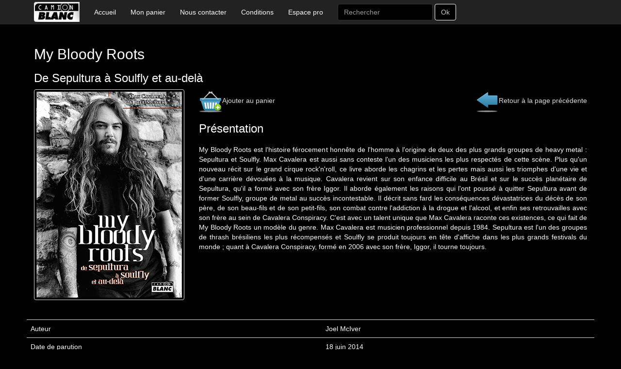

--- FILE ---
content_type: text/html
request_url: http://www.camionblanc.com/detail-livre-my-bloody-roots-de-sepultura-a-soulfly-et-au-dela-764.php
body_size: 7981
content:
<!doctype html>
<html lang="fr">
<head>
<title>CAMION BLANC : L'éditeur qui véhicule le rock !</title>
<meta charset="ISO-8859-1">
<meta name="robots" content="index,follow">
<meta name="revisit-after" content="15 days">
<meta name="title" content="CAMION BLANC : L'éditeur qui véhicule le rock !">
<meta name="description" content="Camion Blanc : L'éditeur qui véhicule le rock !!!" />
<meta name="keywords" content="Biographie, musique, groupe, rock, doors, nirvana, kurt cobain, noir desir, Cantat, U2, metallica, iron maiden, syd barret, pink floyd, björk, indochine, black metal, metal, satanique, satanisme, moynihan, sid vicious, genesis, sex pistols, génération extrême, cold-wave, new-wave, dark-wave, siouxsie and the banshees, oasis, neil young,  led zeppelin, john cale, ac/dc, acdc, the velvet underground, kraftwerk, sordide sentimental, joy division, radiohead, depeche mode, REM, sonic youth, Charles R.Cross, Sirkis,  motorhead, motörhead, Pixies, The Pixies, Status Quo, Jimi Hendrix, Jimmy Hendrix, Slipknot" />
<meta name="URL" content="http://www.camionblanc.com">
<meta name="Classification" content="Entreprise">
<meta name="author" content="www.cobweb.fr">
<meta name="reply-to" content="contact@cobweb.fr">
<meta name="owner" content="contact@cobweb.fr">
<meta name="copyright" content="CAMION BLANC : L'éditeur qui véhicule le rock !">
<meta name="rating" content="general">

    <meta name="viewport" content="width=device-width, initial-scale=1">
    <!-- Bootstrap -->
    <link href="css/bootstrap.min.css" rel="stylesheet">
    <link href="css/camionblanc.css" rel="stylesheet" />

    <!-- HTML5 shim and Respond.js for IE8 support of HTML5 elements and media queries -->
    <!-- WARNING: Respond.js doesn't work if you view the page via file:// -->
    <!--[if lt IE 9]>
      <script src="https://oss.maxcdn.com/html5shiv/3.7.2/html5shiv.min.js"></script>
      <script src="https://oss.maxcdn.com/respond/1.4.2/respond.min.js"></script>
    <![endif]-->
	<!-- jQuery (necessary for Bootstrap's JavaScript plugins) -->
	<script src="https://ajax.googleapis.com/ajax/libs/jquery/1.11.2/jquery.min.js"></script>
</head>

<body>
<nav class="navbar navbar-inverse navbar-fixed-top">
    <div class="container">
        <div class="navbar-header">
            <button type="button" class="navbar-toggle collapsed" data-toggle="collapse" data-target="#navbar" aria-expanded="false" aria-controls="navbar">
                <span class="sr-only">Basculer la navigation</span>
                <span class="icon-bar"></span>
                <span class="icon-bar"></span>
                <span class="icon-bar"></span>
            </button>
            <a class="navbar-brand" href="index.php"><img src="img/home.png" alt="Camion Blanc"></a>
        </div>
        <div id="navbar" class="collapse navbar-collapse">
            <ul class="nav navbar-nav">
                <li><a href="index.php">Accueil</a></li>
                <li><a href="index.php?p=panier">Mon panier</a></li>
                <li><a href="index.php?p=contact">Nous contacter</a></li>
                <li><a href="index.php?p=cgv">Conditions</a></li>
                <li><a href="http://www.editionsducamion.com/index2.php">Espace pro</a></li>
            </ul>
            <form class="navbar-form navbar-left" role="search" method="GET" action="/">
                <div class="form-group">
                    <input type="hidden" name="p" value="moteur">
                    <input type="text" name="Q" class="form-control" placeholder="Rechercher">
                </div>
                <button type="submit" class="btn btn-default">Ok</button>
            </form>
        </div><!--/.nav-collapse -->
    </div>
</nav>
<div class="container">
    <div class="row">
        <div class="col-md-12">
            <h2>My Bloody Roots</h2>
            <h3>De Sepultura à Soulfly et au-delà</h3>
        </div>
    </div>
    <div class="row">
        <div class="col-md-12">
            <div class="img-detail img-switch">
            <img src="http://www.editionsducamion.com/upload/image/grande/rootsmaxi.jpg" class="img-thumbnail recto" width="310" alt="Image de l'article" />            </div>
            <div>
                <div class="float-left">
                    <a href="index.php?p=addcommande&amp;ID=764"><img src="img/Shopping-basket-add-48.png" alt="Ajouter au panier" />Ajouter au panier</a>
                </div>
                <div class="text-align-md-right">
                    <a href="javascript:window.history.back();"><img src="img/Back-48.png" border="0" alt="Retour à la page précédente" />Retour &agrave; la page pr&eacute;c&eacute;dente</a>
                </div>
            </div>
             <h3>Présentation</h3>
            <p class="justify margin-top-20">My Bloody Roots est l'histoire férocement honnête de l'homme à l'origine de deux des plus grands groupes de heavy metal : Sepultura et Soulfly. Max Cavalera est aussi sans conteste l'un des musiciens les plus respectés de cette scène. Plus qu'un nouveau récit sur le grand cirque rock'n'roll, ce livre aborde les chagrins et les pertes mais aussi les triomphes d'une vie et d'une carrière dévouées à la musique. Cavalera revient sur son enfance difficile au Brésil et sur le succès planétaire de Sepultura, qu'il a formé avec son frère Iggor. Il aborde également les raisons qui l'ont poussé à quitter Sepultura avant de former Soulfly, groupe de metal au succès incontestable. Il décrit sans fard les conséquences dévastatrices du décès de son père, de son beau-fils et de son petit-fils, son combat contre l'addiction à la drogue et l'alcool, et enfin ses retrouvailles avec son frère au sein de Cavalera Conspiracy. C'est avec un talent unique que Max Cavalera raconte ces existences, ce qui fait de My Bloody Roots un modèle du genre. Max Cavalera est musicien professionnel depuis 1984. Sepultura est l'un des groupes de thrash brésiliens les plus récompensés et Soulfly se produit toujours en tête d'affiche dans les plus grands festivals du monde ; quant à Cavalera Conspiracy, formé en 2006 avec son frère, Iggor, il tourne toujours.</p>
                        <br>

        </div>
    </div>
    <br>
    <div class="row">
        <table class="table table-hover">
            <tr>
              <td>Auteur</td>
              <td>Joel McIver</td>
            </tr>
            <tr>
              <td><span>Date de parution</span></td>
              <td>18 juin 2014</td>
            </tr>
            <tr>
              <td>Prix</td>
              <td>34 &euro;</td>
            </tr>
                            <tr>
                  <td><span>Nombre de pages</span></td>
                  <td>402</td>
                </tr>
                <tr>
                  <td>ISBN</td>
                  <td>9782357795792</td>
                </tr>
                <tr>
                  <td>Code</td>
                  <td>CB259</td>
                </tr>
                      </table>
              </div>

    <div class="row margin-top-30">
        <div class="col-md-12">
            &copy; 2026 Camion Blanc - R&eacute;alisation &amp; H&eacute;bergement&nbsp;
            <a href="http://www.cobweb.fr/" target="_blank"><img src="img/logo_blanc_cobweb.png" alt="image entreprise de la réalisation de la page"></a>
        </div>
    </div>
</div>
<script>
  (function(i,s,o,g,r,a,m){i['GoogleAnalyticsObject']=r;i[r]=i[r]||function(){
  (i[r].q=i[r].q||[]).push(arguments)},i[r].l=1*new Date();a=s.createElement(o),
  m=s.getElementsByTagName(o)[0];a.async=1;a.src=g;m.parentNode.insertBefore(a,m)
  })(window,document,'script','//www.google-analytics.com/analytics.js','ga');
 
  ga('create', 'UA-60331874-1', 'auto');
  ga('send', 'pageview');
</script>

<!-- Include all compiled plugins (below), or include individual files as needed -->
<script src="js/bootstrap.min.js"></script>
<script src="js/script.js?2"></script>
</body>
</html>



--- FILE ---
content_type: text/css
request_url: http://www.camionblanc.com/css/camionblanc.css
body_size: 3773
content:
body {
    padding-top: 75px;
    background-color: #000000;
    color: #FFFFFF;
}

select, option{
    background-color: #666;
}

a, a:hover, a:focus {
    color: #ddd;
    text-decoration: none;
}

.pagination>li>a, .pagination>li>span {
    color : #ddd;
}

.pagination>.active>a,
.pagination>.active>span,
.pagination>.active>a:hover,
.pagination>.active>span:hover,
.pagination>.active>a:focus,
.pagination>.active>span:focus {
    background-color: #ddd;
    border: 1px solid #ddd;
}

.pagination>li>a:hover, .pagination>li>span:hover, .pagination>li>a:focus, .pagination>li>span:focus {
    color: #555;
    background-color: #fff;
    border-color: #ddd;
}

.text-rouge
{
    color: #ff0000;
}

.starter-template {
    padding: 40px 15px;
    text-align: center;
}


.clickable-panel {
    margin-bottom: 0;
    text-decoration: none;
    color: #FFFFFF;
}

.clickable-panel:hover {
    text-decoration: none;
    color: #FFFFFF;
}

.img-panel {
    text-align: center;
    margin-bottom: 10px;
}

.img-panel > img
{
    max-height: 424px;
}

.text-align-center
{
    text-align: center;
}

.margin-top-20
{
    margin-top: 20px;
}

.margin-top-30
{
    margin-top: 30px;
}

.margin-top-40
{
    margin-top: 40px;
}
.justify
{
    text-align: justify;
}

.panel
{
    margin-bottom: 30px;
    overflow: hidden;
    border-color: #ffffff;
    background-color: #ffffff;
}

.panel-primary>.panel-heading
{
    background-color: #ffffff;
    color: #000000;
}

.panel-body {
    overflow: hidden;
    background-color: #000000;
}

.panel-title
{
    vertical-align: middle;
    text-align: center;
}

.panel-presentation{
    height: 815px;
}

.panel-body-presentation {
    height: 765px;
}

.panel-paiement
{
    height: 125px;
}

.panel-paiement-body
{
    height: 88px;
}

.paiement-table {
    width : 100%;
}

.pagination>li>a, .pagination>li>span {
    background-color: #000000;
}

input[type="number"] {
    width:70px;
}


input {
    background-color: #000000;
    border-color: #ffffff;
}

.btn {
    border-color: #ffffff;
}

.navbar-brand {
    padding: 4px 15px;
}

@media (max-width: 768px) {

    /* Force table to not be like tables anymore */
    #no-more-tables table,
    #no-more-tables thead,
    #no-more-tables tbody,
    #no-more-tables th,
    #no-more-tables td,
    #no-more-tables tr {
        display: block;
    }

    /* Hide table headers (but not display: none;, for accessibility) */
    #no-more-tables thead tr {
        position: absolute;
        top: -9999px;
        left: -9999px;
    }

    #no-more-tables tr { border: 1px solid #ccc; }

    #no-more-tables td {
        /* Behave  like a "row" */
        border: none;
        border-bottom: 1px solid #eee;
        position: relative;
        padding-left: 50%;
        white-space: normal;
        text-align:left;
    }

    #no-more-tables td:before {
        /* Now like a table header */
        position: absolute;
        /* Top/left values mimic padding */
        top: 6px;
        left: 6px;
        width: 45%;
        padding-right: 10px;
        white-space: nowrap;
        text-align:left;
        font-weight: bold;
    }

    /*
    Label the data
    */
    #no-more-tables td:before { content: attr(data-title); }
}

@media (max-width: 768px) {
    .img-detail {
        text-align: center;
        margin-bottom: 20px;
    }
}

@media (min-width: 768px) and (max-width: 992px) {
    body {
        padding-top: 100px;
    }
}

@media (min-width: 768px) {

    .img-detail {
        margin-right: 30px;
        margin-bottom: 20px;
        float: left;
    }

    .float-left {
        float: left;
    }

    .vertical-align {
        display: flex;
        align-items: center;
    }
    .text-align-md-right
    {
        text-align: right;
    }
}

--- FILE ---
content_type: application/x-javascript
request_url: http://www.camionblanc.com/js/script.js?2
body_size: 508
content:
$(document).ready(function() {
    $('#facturation-checkbox').change(function() {
        $('#facturation').toggle(!this.checked);
    });
    $('#facturation-checkbox').trigger('change');

    $(".img-switch").mouseenter(function(){
    	if($('.verso', $(this)).length == 1){
			$('.recto', $(this)).hide();
			$('.verso', $(this)).show();
		}
	});

	$(".img-switch").mouseleave(function(){
		if($('.verso', $(this)).length == 1){
			$('.verso', $(this)).hide();
			$('.recto', $(this)).show();
		}
	});
});

--- FILE ---
content_type: text/plain
request_url: https://www.google-analytics.com/j/collect?v=1&_v=j102&a=732655851&t=pageview&_s=1&dl=http%3A%2F%2Fwww.camionblanc.com%2Fdetail-livre-my-bloody-roots-de-sepultura-a-soulfly-et-au-dela-764.php&ul=en-us%40posix&dt=CAMION%20BLANC%20%3A%20L%27%C3%A9diteur%20qui%20v%C3%A9hicule%20le%20rock%20!&sr=1280x720&vp=1280x720&_u=IEBAAEABAAAAACAAI~&jid=67810098&gjid=1365838845&cid=1793542291.1769530661&tid=UA-60331874-1&_gid=886494162.1769530661&_r=1&_slc=1&z=1076324734
body_size: -286
content:
2,cG-D14F7MFD2J